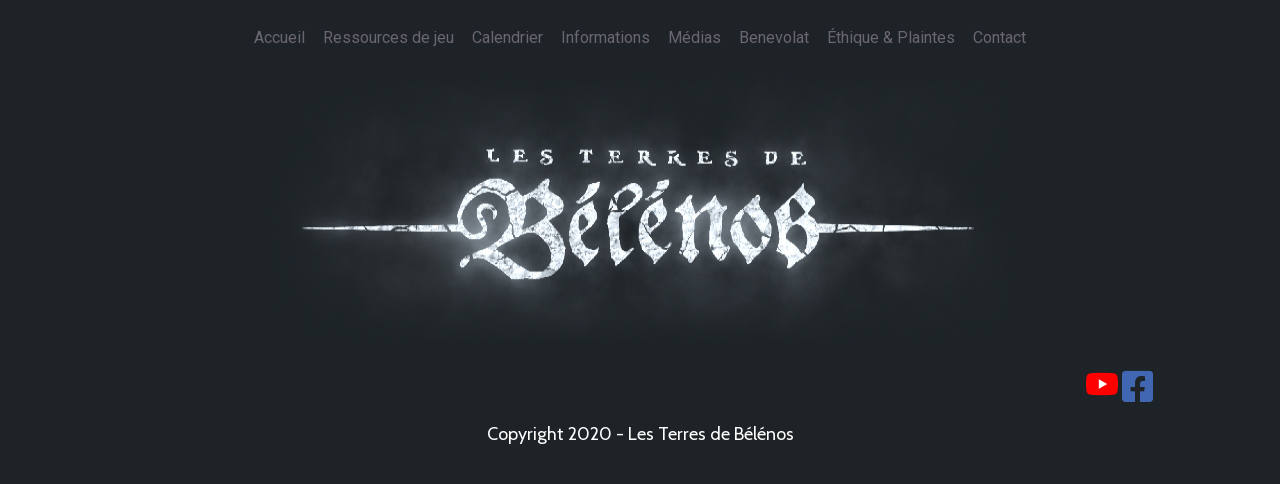

--- FILE ---
content_type: text/css
request_url: https://www.terres-de-belenos.com/wp-content/themes/bele/assets/css/theme.css
body_size: 281
content:
html{
  font-size: 18px;
}
body {
  background-color: #1D2326;
  background-repeat: repeat;
  margin: 0;
}

.header {
  background-color: #1d2326;
  margin: 0 auto;
}

.container{
  background-color: #1D2326;
  font-family: 'Cabin', sans-serif;
  letter-spacing: 1px;
}

#menu-toggle{
  background-color: rgba(0,0,0,0);
  border: none;
  position: absolute;
  right: 0.5em;
  top: 0.5em;
  font-size: 2em;
}

#menu-toggle span{
  color: #FFFFFF;
  margin: auto;
}

.banniere {
  display: flex;
  justify-content: center;
  margin: 0 auto;
}

.banniere img {
  flex: 1 100%;
  width: 100%;
}

.menu-main-menu-container ul li a {
  font-family: 'Roboto', sans-serif;
  color: #6B6673;
  text-decoration: none;
  font-size: 16px;
}

@media screen and (max-width: 768px) {

  .container{
    max-width: 1024px;
    width: 100%;
    margin: 0 auto;
  }

  .header{
    display: flex;
    flex-direction: column-reverse;
  }

  .header .menu-main-menu-container {
    display: none;
  }

  .menu-main-menu-container ul {
    list-style: none;
    flex-flow: column;
    display: flex;
    justify-content: center;
    align-items: center;
    padding: 0;
  }

  .menu-main-menu-container ul li{
    padding: 0.5em;
  }

  .facebook {
    margin: 0 auto;
    width: 25%;
  }
}

@media screen and (min-width: 768px) {
  .banniere img {
    height: 15em;
  }

  #menu-toggle{
    display: none;
  }

  .container{
    max-width: 1024px;
    width: 100%;
    margin: 0 auto;
  }

  .menu-main-menu-container {
    width: 1024px;
    margin: 0 auto;
  }

  .menu-main-menu-container ul {
    list-style: none;
    flex-flow: row;
    display: flex;
    justify-content: center;
    align-items: flex-end;
    padding: 0;
  }

  .menu-main-menu-container ul li{
    padding: 0.5em;
  }

  .facebook {
    float: right;
    width: 25%;
  }
}

..menu-main-menu-containerigation a {
  font-family: 'Roboto', sans-serif;
  color: #1d2326;
  font-weight: bold;
  text-decoration: none;
  font-size: 15px;
}

.footer{
  background-color: #1d2326;
  text-align: center;
  color: #fff;
  padding: 1em 0 5em 0;
  font-family: 'Cabin', sans-serif;
}

.facebook a span{
  color: #4267b2;
}

.copyright {
  text-align: center;
  float: right;
  width: 100%;
}

/*
*/


--- FILE ---
content_type: text/css
request_url: https://www.terres-de-belenos.com/wp-content/themes/bele/assets/css/accueil.css
body_size: 477
content:
.ligne{
  flex-flow: row;
  display: flex;
  justify-content: space-between;
  flex-wrap: wrap;
  float: none;
  min-height: 20em;
}

.ligne > div {
  display: flex;
  position: relative;
}

.ligne > div a {
  margin: auto;
  color: inherit;
}

.ligne > div > div{
  z-index: 10;
  margin: auto;
  padding: 1.5em;
}

.ligne > div a > div  {
  margin: auto;
}

.ligne > div > .dark-filter{
  margin: 0;
  padding: 0;
  width: 100%;
  height: 100%;
  position: absolute;
  background-color: rgba(29,35,38,0.4);
}

.ligne > div div.event{
  text-align: center;
}

@media all and (min-width: 768px) {
  .ligne > .bele-layout-1{
    flex: 1 100%;
  }
  .ligne > .bele-layout-1-1{
    flex: 1 50%;
  }
  .ligne > .bele-layout-1-1-1{
    flex: 1 33.33%;
  }
  .ligne > .bele-layout-2-1:first-child{
    flex: 1 66.67%;
  }
  .ligne > .bele-layout-2-1:last-child{
    flex: 1 33.33%;
  }

  .ligne > .bele-layout-1-2:first-child{
    flex: 1 33.33%;
  }
  .ligne > .bele-layout-1-2:last-child{
    flex: 1 66.67%;
  }
  

  .ligne > div:nth-child(3){
    margin-right: -1px;
  }

  h2{
    font-size: 55px;
  }

  h3{
    font-size: 20px;
  }
}

@media all and (max-width: 768px) {
  .ligne > div {
    flex: 1 100%;
    min-height: 20em;
  }

  h2{
    font-size: 42px;
  }

  h3{
    font-size: 24px;
  }
}

.ligne1 {
  float: none;
}

.ligne1 > div {
  flex: 1 100%;
}

@media all and (min-width: 600px) {
  .ligne1 > div {
    flex: 1 50%;
  }
}


.ligne2 > div {
  flex: 1 100%;
}

@media all and (min-width: 600px) {
  .ligne2 > div {
    flex: 1 33%;
  }
}

.ligne4 > div {
  flex: 1 100%;
}

@media all and (min-width: 600px) {
  .ligne4 > div {
    flex: 1 50%;
  }
}

.ligne5 {
  flex-flow: row;
  display: flex;
  justify-content: space-around;
  flex-wrap: wrap;
  min-height: 20em;
}

.ligne5 > div {
  flex: 1 100%;
}

@media all and (min-width: 600px) {
  .ligne5 > div {
    flex: 1 33%;
  }
}

h2 {
  text-transform: uppercase;
  text-align: center;
}

h3 {
  text-align: center;
  text-transform: uppercase;
}

h4 {
  text-align: left;
}

.nouveaux{
  color: #fff;
  background-image: url("../img/nouveaux.jpg");
  background-size: cover;
  background-position: center;
}

.evenement1 {
  display: flex;
}

.texte1 {
  margin: auto;
}

.evenement1 a {
    text-decoration: none;
    margin: auto;
    color: #1d2326;
}

.evenement2{
  color: #fff;
  background-image: url("../img/gala.jpg");
  background-size: cover;
  background-position: center;
  display: flex;
}

.evenement2 a {
    text-decoration: none;
    margin: auto;
    color: #fff;
}

.texte2 {
  margin: auto;
}

.lore{
  color: #fff;
  background-image: url(../img/KalferaLaccopie.jpg);
  background-size: cover;
  background-position: center;
  margin: 0px;
  padding: 1em;
  min-height: 20em;
  display: flex;
}

.tlore {
  margin: auto;
}

.multimedia{
  background-image: url(../img/media.jpg);
  background-size: cover;
  background-position: center;
  display: flex;
}

.multimedia a {
    text-decoration: none;
    margin: auto;
    color: #fff;
}



.multichild {
  margin: auto;
}

.regles {
  background-color: #B2AB9A;
}

.intention{
  background-color: #1d2326;
  color: #fff;
  text-align: left;
}

.intention h4 {
  padding: 0 0 0 1em;
}

.intention p {
  padding: 1em;
  line-height: 1.5em;
}

.infos {
  display: flex;
}

.infos a {
    text-decoration: none;
    margin: auto;
    color: #1d2326;
}

.multimedia {
  padding: 2em 0;
}

.bloc5 {
  display: flex;
}

.ligne5 a {
    text-decoration: none;
    margin: auto;
    color: #1d2326;

}

.bloc51 {
  background-color: #B2AB9A;
  display: flex;
}

.bloc52 {
  background-image: url(../img/gladiahome.jpg);
  background-size: cover;
  background-position: center;
  display: flex;
}

.bloc52 a {
  color: #fff;
}

.bloc53 {
  display: flex;
}


--- FILE ---
content_type: text/css
request_url: https://www.terres-de-belenos.com/wp-content/themes/bele/assets/css/info.css
body_size: 48
content:
.navigation a {
  font-family: 'Roboto', sans-serif;
  color: #1d2326;
  font-weight: bold;
  text-decoration: none;
  font-size: 12px;
}

.navigation ul {
  list-style: none;
  flex-flow: column;
  display: flex;
  justify-content: flex-start;
  align-items: flex-start;
  padding: 0;
}

.navigation {
  padding-left: 1em;
}

@media all and (min-width: 600px) {
  .navigation ul {
    flex-flow: row;
  }
}


.image1 {
  min-height: 15em;
  background-image: url(info1.jpg);
  background-size: cover;
  background-position: center;
  display: flex;
}

.image2 {
  min-height: 15em;
  background-image: url(info2.jpg);
  background-size: cover;
  background-position: center;
  display: flex;
}

.image3 {
  min-height: 15em;
  background-image: url(info3.jpg);
  background-size: cover;
  background-position: center;
  display: flex;
}

.image4 {
  min-height: 15em;
  background-image: url(info4.jpg);
  background-size: cover;
  background-position: center;
  display: flex;
}

.image5 {
  min-height: 15em;
  background-image: url(info5.jpg);
  background-size: cover;
  background-position: center;
  display: flex;
}

.sstitre {
  margin: auto;
  font-size: 55px;
    color: #ffffff;
    text-align: center;
}

.famille td {
  text-align: center;
  width: 25%;
}

.tarifs {
  padding-left: 1em;
}

.serendre {
  padding-left: 1em;
}

.serendre img {
  padding-top: 1em;
}

@media all and (min-width: 600px) {
  .serendre p {
    width: 45%;
  }
}

.horaire {
  padding-left: 1em;
}

@media all and (min-width: 600px) {
  .horaire p {
    width: 45%;
  }
}

.dormir {
  padding-left: 1em;
}

@media all and (min-width: 600px) {
  .dormir p {
    width: 45%;
  }
}

.manger {
  padding-left: 1em;
}

@media all and (min-width: 600px) {
  .manger p {
    width: 45%;
  }
}

.remonter {
  text-align: right;
  padding: 1em;
}

.remonter a {
  color: #1d2326;
}


--- FILE ---
content_type: text/css
request_url: https://www.terres-de-belenos.com/wp-content/themes/bele/assets/css/event.css
body_size: -133
content:
.eventitre {
  font-size: 45px;
  text-transform: uppercase;
}

.entete1 {
  text-align: center;
  background-image: url(Gladiamort.jpg);
  background-size: cover;
  background-position: center;
  padding: 1em;
  color: white;
}

.entete1 a {
  color: white;
}

.entete2 {
  text-align: center;
  background-image: url(Gladiamort.jpg);
  background-size: cover;
  background-position: center;
  padding: 1em;
  color: white;
}

.entete2 a {
  color: white;
}

.collapsiblevent {
  color: white;
  cursor: pointer;
  width: 100%;
  border: none;
  text-align: right;
  outline: none;
  font-size: 15px;
  background: none;
}

.content {
  padding: 0 18px;
  max-height: 0;
  overflow: hidden;
  transition: max-height 0.2s ease-out;
  background-color: #CCBEAC;
  color: #1d2326;
}


--- FILE ---
content_type: text/css
request_url: https://www.terres-de-belenos.com/wp-content/themes/bele/assets/css/carte.css
body_size: 207
content:
.map-view-options {
  width: 100%;
  padding: 2rem;
  display: flex;
  justify-content: center;
  font-family: 'Cabin', sans-serif;
}
.map-view-options .form-group{
  padding: 0 1rem;
}

.map-view-options .form-group label{
  font-size: 1.5rem;
  color: #FFFFFF;
}
.map {
display: flex;
justify-content: center;
font-family: 'Cabin', sans-serif; 
}
.map__map-container {
position: relative;
width: 60%;
max-width: 1000px; 
}
.map__map-container img.below {
width: 100%;
position: relative;
z-index: 1; 
}
.map__map-container .over {
position: absolute;
top: 0;
left: 0;
z-index: 2;
width: 100%; 
}
.map__map-container .svgMap{
  width: 100%;
}
.map__map-container .over #svgMap-comtes{
  z-index: 3;
  position: relative;
  display: none;
}
.map__map-container .over #svgMap-duches{
  z-index: 4;
  position: relative;
  display: none;
}
.map__map-container .over #svgMap-royaumes{
  z-index: 5;
  position: relative;
  display: none;
}
.map__data {
padding-left: 2rem;
color: #FFFFFF;
min-width: 300px; 
}
.map__data .sticky {
position: -webkit-sticky;
position: sticky;
top: 2rem; 
}
.map__data__loading {
display: none;
text-align: center; 
}
.map__data__loading img {
max-width: 100px; 
}
.map__data__container {
max-width: 300px;
display: none; 
}
.map__data__container ul {
list-style: none;
padding: 0; 
}
.map__data__container ul li .trame__description {
display: none;
padding-left: 1rem; 
}
.map__data__container ul li .trame__description p {
font-weight: normal;
font-size: 16px; 
}
.map__data__container ul a {
text-decoration: none;
color: #FFFFFF; 
}

@media only screen and (max-width: 768px){
  .map-view-options {
    padding: 0;
  }
  .map-view-options .form-group{
    padding: 0 0.75rem;
  }

  .map-view-options .form-group label{
    font-size: 1rem;
  }
  .map{
    flex-direction: column;
  }
  .map__map-container {
    width:100%;
  }
  .map__data {
    width: 100%;
    min-width: 0; 
  }

}

/*# sourceMappingURL=carte.css.map */


--- FILE ---
content_type: text/javascript
request_url: https://www.terres-de-belenos.com/wp-content/themes/bele/assets/js/bele.js
body_size: 1465
content:

$('#menu-toggle').on('click',function(){
	var nav = $('.header .menu-main-menu-container');

	nav.slideToggle();
});


$('.map-view-options input').on('change', function(){
  var view = $(this).val();
  loadSVG(view);
});

function loadSVG(view){
  var svg = document.getElementById('svgMap-baronnies');
  var svgDoc = svg.contentDocument;
  var svgRoot = svgDoc.documentElement;

  $.ajax({
    'url' : '/bdmvc/assets/map/config.json',
    'method' : 'GET',
    'success' : function(data){
      applyConfig(data, svgRoot, view);
    },
    'error' : function(err){
      console.log(err);
    }
  });
}

$(document).ready(function(){
  var view = $('.map-view-options input:checked').val();
  var svg = document.getElementById('svgMap-baronnies');
  var svgDoc = svg.contentDocument;
  var svgRoot = svgDoc.documentElement;

  setTimeout(function(){
    loadSVG(view);
  },1500); 
});


function applyConfig(data, svgRoot, view){
    var data_baronnies = data.baronnies;
    var baronnies = $( svgRoot ).find('.baronnie');

    var ids = [];

    baronnies.each(function(index, el) {
      $(el).unbind();
      var color = data_baronnies[ $(el).attr('id') ].Couleur,
          colorDuche = data_baronnies[ $(el).attr('id') ].CouleurDuche,
          colorRoyaume = data_baronnies[ $(el).attr('id') ].CouleurRoyaume,
          idComte = data_baronnies[ $(el).attr('id') ].IdComte,
          codeDuche = data_baronnies[ $(el).attr('id') ].CodeDuche,
          codeRoyaume = data_baronnies[ $(el).attr('id') ].CodeRoyaume,
          id = $(el).attr('id');

      if(view == 'royaumes'){
        var colorView = colorRoyaume;
      }else if(view == 'duches'){
        var colorView = colorDuche;
      } else{
        var colorView = color;
      }

      $(el).attr({
        'fill' : colorView,
        'fill-opacity' : 0,
        'stroke' : colorView,
        'idComte' : idComte,
        'codeDuche' : codeDuche,
        'codeRoyaume' : codeRoyaume,
      });

      ids.push( $(el).attr('id') );

      $(el).mouseover(function(){

        if(view == 'baronnies'){
          $( svgRoot ).find('.baronnie:not(.highlighted)').attr('fill-opacity', 0);

          $(el).css('cursor', 'pointer');

          $(this).attr('fill-opacity', 0.4);
          $(this).attr('fill', color);
          $(this).attr('stroke', color);
        }

        //comtes
        if(view == 'comtes'){
          $( svgRoot ).find('.baronnie:not(.highlighted)').attr('fill-opacity', 0);

          $(el).css('cursor', 'pointer');

          var sameComte = $( svgRoot ).find('.baronnie[idComte="' + idComte + '"]');

          sameComte.each(function(index, b) {
            $(b).attr('fill-opacity', 0.4);
            $(b).attr('fill', colorView);
            $(b).attr('stroke', colorView);
          });
        }

        //duches
        if(view == 'duches'){
          $( svgRoot ).find('.baronnie:not(.highlighted)').attr('fill-opacity', 0);

          $(el).css('cursor', 'pointer');

          var sameDuche = $( svgRoot ).find('.baronnie[codeDuche="' + codeDuche + '"]');

          sameDuche.each(function(index, b) {
            $(b).attr('fill-opacity', 0.4);
            $(b).attr('fill', colorDuche);
            $(b).attr('stroke', colorDuche);
          });
        }

        //royaumes
        if(view == 'royaumes'){
          $( svgRoot ).find('.baronnie:not(.highlighted)').attr('fill-opacity', 0);

          $(el).css('cursor', 'pointer');

          var sameRoyaume = $( svgRoot ).find('.baronnie[codeRoyaume="' + codeRoyaume + '"]');

          sameRoyaume.each(function(index, b) {
            $(b).attr('fill-opacity', 0.4);
            $(b).attr('fill', colorRoyaume);
            $(b).attr('stroke', colorRoyaume);
          });
        }
        
      }).mouseleave(function(){
        $( svgRoot ).find('.baronnie:not(.highlighted)').attr('fill-opacity', 0);
        $(el).css('cursor', 'default');
      }).click(function(){
        $('.map__data__container').fadeOut(150);
        $('.map__data__loading').fadeIn(150);

        var baronniesNotHighlighted = $( svgRoot ).find('.baronnie:not(.highlighted)');

        if(view == 'royaumes'){
          var url = '/bdmvc/index.php/Histoire/ajax_getTrames/' + codeRoyaume + '/royaumes',
              idSelected = codeRoyaume,
              highlightTarget = $( svgRoot ).find('.baronnie[codeRoyaume="' + codeRoyaume + '"]');
        }else if(view == 'duches'){
          var url = '/bdmvc/index.php/Histoire/ajax_getTrames/' + codeDuche + '/duches',
              idSelected = codeDuche,
              highlightTarget = $( svgRoot ).find('.baronnie[codeDuche="' + codeDuche + '"]');
        }else if(view == 'baronnies'){
          var url = '/bdmvc/index.php/Histoire/ajax_getTrames/' + idComte + '/baronnies/' + id,
              idSelected = id,
              highlightTarget = $(this)
        } else{
          var url = '/bdmvc/index.php/Histoire/ajax_getTrames/' + idComte + '/comtes',
              idSelected = idComte,
              highlightTarget = $( svgRoot ).find('.baronnie[idComte="' + idComte + '"]');
        }
        $.ajax({
          'url' : url,
          'method' : 'GET',
          'success' : function(data){
            updateData(JSON.parse(data), view);
          },
          'error' : function(err){
            console.log(err);
          }
        });

        $( svgRoot ).find('.baronnie.highlighted').removeClass('highlighted');

        highlightTarget.addClass('highlighted').each(function(index, b) {
          $(b).attr('fill-opacity', 0.4);
          $(b).attr('fill', colorRoyaume);
          $(b).attr('stroke', colorRoyaume);
        });
        $( svgRoot ).find('.baronnie:not(.highlighted)').attr('fill-opacity', 0);
      });
    });  
}

function updateData(data, view){
  if(view == 'baronnies'){
    var dirigeant = data.territoire.Baron;
    if(dirigeant == ''){
      dirigeant = 'Aucun';
    }
  } else{
    var dirigeant = data.territoire.Dirigeant;
  }

  if( data.territoire.Developpement == null){
    $('#developpement').parent('h4').hide();
  } else {
    $('#developpement').html(data.territoire.Developpement);
    $('#developpement').parent('h4').show();
  }

  $('#comteNom').html(data.territoire.Nom);
  $('#comteDirigeant').html(dirigeant);
  if(view == 'baronnies'){
    $('#cadastre').parent('h4').show();
    $('#cadastre').html(data.territoire.Cadastre);
  } else{
    $('#cadastre').parent('h4').hide();
  }
  //$('#comteScribe').html(data.territoire.Scribe);

  var htmlTrames = '';
  if(data.trames != null && data.trames.length >= 1){
    data.trames.forEach(function(item, index){
      htmlTrames += '<li>';
      htmlTrames += '<a class="trame" data-toggle="' +item.Id +'" href="#">';
      htmlTrames += item.Nom;
      htmlTrames += '</a>';
      htmlTrames += '<div class="trame__description" id="' +item.Id +'">';
      htmlTrames += '<p><em>';
      htmlTrames += item.Description;
      htmlTrames += '</em></p>';
      htmlTrames += '</div>';
      htmlTrames += '</li>';
    });
  } else if(data.trames == null){
  } else{
    htmlTrames = htmlTrames += '<li>';
      htmlTrames += 'Ce comté ne contient aucune trame scénaristiques.';
      htmlTrames += '</li>';;
  }
  $('#comteTrames').html(htmlTrames);

  /*$('a.trame').click(function(e){
    e.preventDefault();
    var target = $(this).attr('data-toggle');

    if( $('#' + target).hasClass('opened') == false ){
      $('.trame__description.opened').slideToggle().removeClass('opened');

      $('#' + target).slideToggle().addClass('opened');
    }

  });*/

  $('.map__data__loading').fadeOut(150);
  $('.map__data__container').fadeIn(150);

  $([document.documentElement, document.body]).animate({
      scrollTop: $(".map__data").offset().top
  }, 500);
}

